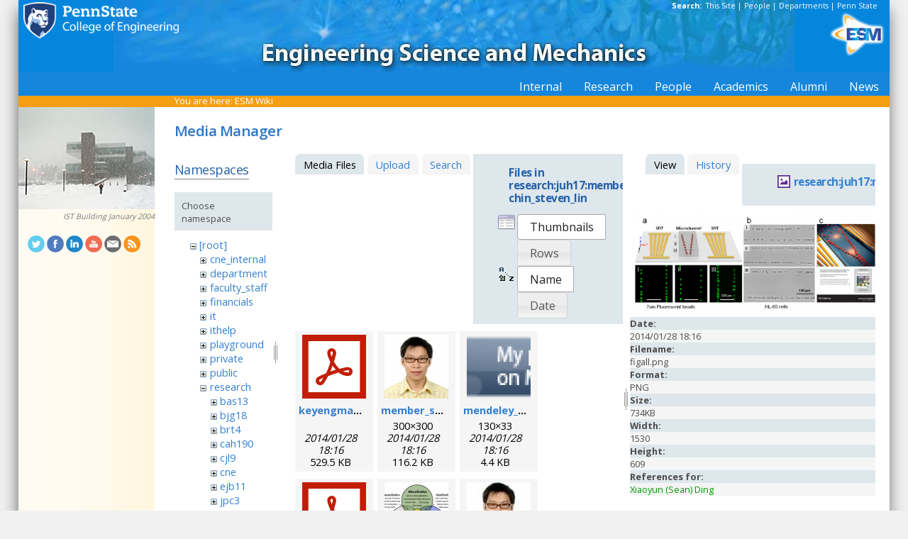

--- FILE ---
content_type: text/html; charset=utf-8
request_url: https://sites.esm.psu.edu/wiki/start?tab_details=view&do=media&tab_files=files&image=research%3Ajuh17%3Amembers%3Axiaoyun_ding%3Afigall.png&ns=research%3Ajuh17%3Amembers%3Asz-chin_steven_lin
body_size: 38215
content:
<!DOCTYPE html>
<html>
<head>
  <meta http-equiv="Content-Type" content="text/html; charset=utf-8" />
  <title>
    ESM Wiki    [ESM Wiki]
  </title>

  <meta name="generator" content="DokuWiki"/>
<meta name="robots" content="noindex,nofollow"/>
<link rel="search" type="application/opensearchdescription+xml" href="/wiki/lib/exe/opensearch.php" title="ESM Wiki"/>
<link rel="start" href="/wiki/"/>
<link rel="contents" href="/wiki/start?do=index" title="Sitemap"/>
<link rel="manifest" href="/wiki/lib/exe/manifest.php"/>
<link rel="alternate" type="application/rss+xml" title="Recent Changes" href="/wiki/feed.php"/>
<link rel="alternate" type="application/rss+xml" title="Current namespace" href="/wiki/feed.php?mode=list&amp;ns=research:juh17:members:sz-chin_steven_lin"/>
<link rel="alternate" type="text/html" title="Plain HTML" href="/wiki/_export/xhtml/start"/>
<link rel="alternate" type="text/plain" title="Wiki Markup" href="/wiki/_export/raw/start"/>
<link rel="stylesheet" href="/wiki/lib/exe/css.php?t=public&amp;tseed=d4ec959b682cd820a9917dbc21725a30"/>
<!--[if gte IE 9]><!-->
<script >/*<![CDATA[*/var NS='research:juh17:members:sz-chin_steven_lin';var JSINFO = {"id":"start","namespace":"research:juh17:members:sz-chin_steven_lin","ACT":"media","useHeadingNavigation":1,"useHeadingContent":1};
/*!]]>*/</script>
<script src="/wiki/lib/exe/jquery.php?tseed=f0349b609f9b91a485af8fd8ecd4aea4" defer="defer">/*<![CDATA[*/
/*!]]>*/</script>
<script src="/wiki/lib/exe/js.php?t=public&amp;tseed=d4ec959b682cd820a9917dbc21725a30" defer="defer">/*<![CDATA[*/
/*!]]>*/</script>
<!--<![endif]-->
<link href="/css/inside.css" rel="stylesheet" type="text/css" />
<link href='https://fonts.googleapis.com/css?family=Open+Sans:700,600,400' rel='stylesheet' type='text/css'>
  <link rel="shortcut icon" href="/wiki/lib/tpl/public/images/favicon.ico" />
<link rel="apple-touch-icon" href="/wiki/lib/tpl/public/images/apple-touch-icon.png" />
<script type="text/javascript">
  // Google Analytics by Bill Ames
  var _gaq = _gaq || [];
  _gaq.push(['_setAccount', 'UA-35002587-1']);
  _gaq.push(['_setDomainName', 'esm.psu.edu']);
  _gaq.push(['_trackPageview']);

  (function() {
    var ga = document.createElement('script'); ga.type = 'text/javascript'; ga.async = true;
    ga.src = ('https:' == document.location.protocol ? 'https://ssl' : 'http://www') + '.google-analytics.com/ga.js';
    var s = document.getElementsByTagName('script')[0]; s.parentNode.insertBefore(ga, s);
  })();

// This code prevents the clicky TOC toggling. - AJM
jQuery(document).ready(function() {
 jQuery('#dw__toc h3').off('click');
});
 
</script>
</head>
<body>
<div id="container">
<div id="multisearch"> 
	<strong>Search: </strong>&nbsp;<a href=https://sites.esm.psu.edu/search>This Site</a> | 
	<a href="http://www.psu.edu/directory/" target="_blank">People</a> | 
	<a href="http://www.psu.edu/directory/dept/" target="_blank">Departments</a> | 
	<a href="http://search.psu.edu" target="_blank">Penn State</a>
</div>
<div id="banner">
    <a href="http://www.psu.edu"><img id="psumark" src="/img2/PSU_mark_reverse-short2.png" alt="Penn State" /></a>
    <a href=http://www.esm.psu.edu><img id="bannerimg" src="/img/banner_blue.jpg" alt="ESM" /></a>
    <a href=http://www.esm.psu.edu/><span id="mobiletitle">Engineering Science<br /> and Mechanics</span><img id="ligature" src="/img2/ligature.png" alt="ESM" /></a>
</div> 
<!-- Masthead Ends Here --><div id="tabs-wrap"><div id="tabs"><ul><li><div class="dropcontainer"><a href="https://sites.esm.psu.edu/"><span>Internal</span></a><ul class="dropdown"></ul></div></li><li><div class="dropcontainer"><a href="http://www.esm.psu.edu/research/index.aspx"><span>Research</span></a><ul class="dropdown"></ul></div></li><li><div class="dropcontainer"><a href="http://www.esm.psu.edu/department/faculty-staff-list.aspx"><span>People</span></a><ul class="dropdown"><li><a href="http://www.esm.psu.edu/department/faculty-list.aspx">Faculty</a></li><li><a href="http://www.esm.psu.edu/department/staff-list.aspx">Staff</a></li><li><a href="http://www.esm.psu.edu/department/faculty-staff-list.aspx">Directory</a></li></ul></div></li><li><div class="dropcontainer"><a href="https://sites.esm.psu.edu"><span>Academics</span></a><ul class="dropdown"><li><a href="http://www.esm.psu.edu/academics/undergraduate/prospective-students.aspx">Undergrad</a></li><li><a href="http://www.esm.psu.edu/academics/graduate/prospective-students.aspx">Graduate</a></li><li><a href="http://www.esm.psu.edu/academics/graduate/one-year-masters-degree-programs.aspx">One-Year <br />Professional Degrees</a></li></ul></div></li><li><div class="dropcontainer"><a href="http://www.esm.psu.edu/alumni/index.aspx"><span>Alumni</span></a><ul class="dropdown"></ul></div></li><li><div class="dropcontainer"><a href="http://www.esm.psu.edu/news/"><span>News</span></a><ul class="dropdown"><li><a href="https://sites.esm.psu.edu/news/">Archives</a></li></ul></div></li></ul></div></div><!-- Tabs Border Starts Here -->
	<div id="tabsBorder">
	<div id="crumbs">
    
          <span class="bchead">You are here: </span><span class="home"><bdi><a href="/wiki/start" class="wikilink1" title="start" data-wiki-id="start">ESM Wiki</a></bdi></span>    	</div>
	</div> <!-- tabsBorder -->
<!-- Tabs Border Ends Here -->

<div id="middle-wrap">
<div id="navigationwrap">
<div id="navigation">
	<div id="sidebar_image"><a href="http://ist.psu.edu/index.cfm"><img src="/litecms/media/RandomSidebarImages/43_ist_snow.jpg" width="192" height="144" alt="Information Science and Technology Building" title="Information Science and Technology Building" /></a><br /><a href="http://ist.psu.edu/index.cfm">IST Building January 2004</a></div>	</div> <!-- navigation end --> 
	<div id="socialmedia">
<a href="https://twitter.com/PSUESM" onclick="javascript:window.open(this.href, '', 'menubar=no,toolbar=no,resizable=yes,scrollbars=yes,height=768,width=1024');return false;">
<img src="/litecms/media/social_media/183_twitter.png" width="24" height="24" alt="Twitter Icon" title="Twitter" /></a>
<a href="https://www.facebook.com/psuesm" onclick="javascript:window.open(this.href, '', 'menubar=no,toolbar=no,resizable=yes,scrollbars=yes,height=768,width=1024');return false;"><img src="/litecms/media/social_media/177_facebook.png" width="24" height="24" alt="Facebook icon" title="Facebook" /></a>
<!-- <a href="http://www.linkedin.com/groups?gid=155040" onclick="javascript:window.open(this.href, '', 'menubar=no,toolbar=no,resizable=yes,scrollbars=yes,height=768,width=1024');return false;"><img src="/litecms/media/social_media/180_linkedin.png" width="24" height="24" alt="LinkedIn icon" title="LinkedIn" /></a> -->
<a href="https://www.linkedin.com/groups/13339066/" onclick="javascript:window.open(this.href, '', 'menubar=no,toolbar=no,resizable=yes,scrollbars=yes,height=768,width=1024');return false;"><img src="/litecms/media/social_media/180_linkedin.png" width="24" height="24" alt="LinkedIn icon" title="LinkedIn" /></a>
<a href="http://www.youtube.com/user/PSUESM" onclick="javascript:window.open(this.href, '', 'menubar=no,toolbar=no,resizable=yes,scrollbars=yes,height=768,width=1024');return false;"><img src="/litecms/media/social_media/181_youtube.png" width="24" height="24" alt="YoutTube" title="YouTube" /></a>
<a href="http://www.esm.psu.edu/contact" onclick="javascript:window.open(this.href, '', 'menubar=no,toolbar=no,resizable=yes,scrollbars=yes,height=768,width=1024');return false;"><img src="/litecms/media/social_media/185_email.png" width="24" height="24" alt="Email icon" title="Email" /></a>
<a href="http://www.esm.psu.edu/news/xml-rss2.php" onclick="javascript:window.open(this.href, '', 'menubar=no,toolbar=no,resizable=yes,scrollbars=yes,height=768,width=1024');return false;"><img src="/litecms/media/social_media/182_rss.png" width="24" height="24" alt="RSS icon" title="ESM Blog" /></a>
</div><!--socialmedia--></div> <!-- navigationwrap end -->

<div id="content-wrap">
<!-- Content Starts Here -->
<div id="content" class="dokuwiki">
<div id="mediamanager__page">
<h1>Media Manager</h1>
<div class="panel namespaces">
<h2>Namespaces</h2>
<div class="panelHeader">Choose namespace</div>
<div class="panelContent" id="media__tree">

<ul class="idx">
<li class="media level0 open"><img src="/wiki/lib/images/minus.gif" alt="−" /><div class="li"><a href="/wiki/start?ns=&amp;tab_files=files&amp;do=media&amp;tab_details=view&amp;image=research%3Ajuh17%3Amembers%3Axiaoyun_ding%3Afigall.png" class="idx_dir">[root]</a></div>
<ul class="idx">
<li class="media level1 closed"><img src="/wiki/lib/images/plus.gif" alt="+" /><div class="li"><a href="/wiki/start?ns=cne_internal&amp;tab_files=files&amp;do=media&amp;tab_details=view&amp;image=research%3Ajuh17%3Amembers%3Axiaoyun_ding%3Afigall.png" class="idx_dir">cne_internal</a></div></li>
<li class="media level1 closed"><img src="/wiki/lib/images/plus.gif" alt="+" /><div class="li"><a href="/wiki/start?ns=department&amp;tab_files=files&amp;do=media&amp;tab_details=view&amp;image=research%3Ajuh17%3Amembers%3Axiaoyun_ding%3Afigall.png" class="idx_dir">department</a></div></li>
<li class="media level1 closed"><img src="/wiki/lib/images/plus.gif" alt="+" /><div class="li"><a href="/wiki/start?ns=faculty_staff&amp;tab_files=files&amp;do=media&amp;tab_details=view&amp;image=research%3Ajuh17%3Amembers%3Axiaoyun_ding%3Afigall.png" class="idx_dir">faculty_staff</a></div></li>
<li class="media level1 closed"><img src="/wiki/lib/images/plus.gif" alt="+" /><div class="li"><a href="/wiki/start?ns=financials&amp;tab_files=files&amp;do=media&amp;tab_details=view&amp;image=research%3Ajuh17%3Amembers%3Axiaoyun_ding%3Afigall.png" class="idx_dir">financials</a></div></li>
<li class="media level1 closed"><img src="/wiki/lib/images/plus.gif" alt="+" /><div class="li"><a href="/wiki/start?ns=it&amp;tab_files=files&amp;do=media&amp;tab_details=view&amp;image=research%3Ajuh17%3Amembers%3Axiaoyun_ding%3Afigall.png" class="idx_dir">it</a></div></li>
<li class="media level1 closed"><img src="/wiki/lib/images/plus.gif" alt="+" /><div class="li"><a href="/wiki/start?ns=ithelp&amp;tab_files=files&amp;do=media&amp;tab_details=view&amp;image=research%3Ajuh17%3Amembers%3Axiaoyun_ding%3Afigall.png" class="idx_dir">ithelp</a></div></li>
<li class="media level1 closed"><img src="/wiki/lib/images/plus.gif" alt="+" /><div class="li"><a href="/wiki/start?ns=playground&amp;tab_files=files&amp;do=media&amp;tab_details=view&amp;image=research%3Ajuh17%3Amembers%3Axiaoyun_ding%3Afigall.png" class="idx_dir">playground</a></div></li>
<li class="media level1 closed"><img src="/wiki/lib/images/plus.gif" alt="+" /><div class="li"><a href="/wiki/start?ns=private&amp;tab_files=files&amp;do=media&amp;tab_details=view&amp;image=research%3Ajuh17%3Amembers%3Axiaoyun_ding%3Afigall.png" class="idx_dir">private</a></div></li>
<li class="media level1 closed"><img src="/wiki/lib/images/plus.gif" alt="+" /><div class="li"><a href="/wiki/start?ns=public&amp;tab_files=files&amp;do=media&amp;tab_details=view&amp;image=research%3Ajuh17%3Amembers%3Axiaoyun_ding%3Afigall.png" class="idx_dir">public</a></div></li>
<li class="media level1 open"><img src="/wiki/lib/images/minus.gif" alt="−" /><div class="li"><a href="/wiki/start?ns=research&amp;tab_files=files&amp;do=media&amp;tab_details=view&amp;image=research%3Ajuh17%3Amembers%3Axiaoyun_ding%3Afigall.png" class="idx_dir">research</a></div>
<ul class="idx">
<li class="media level2 closed"><img src="/wiki/lib/images/plus.gif" alt="+" /><div class="li"><a href="/wiki/start?ns=research%3Abas13&amp;tab_files=files&amp;do=media&amp;tab_details=view&amp;image=research%3Ajuh17%3Amembers%3Axiaoyun_ding%3Afigall.png" class="idx_dir">bas13</a></div></li>
<li class="media level2 closed"><img src="/wiki/lib/images/plus.gif" alt="+" /><div class="li"><a href="/wiki/start?ns=research%3Abjg18&amp;tab_files=files&amp;do=media&amp;tab_details=view&amp;image=research%3Ajuh17%3Amembers%3Axiaoyun_ding%3Afigall.png" class="idx_dir">bjg18</a></div></li>
<li class="media level2 closed"><img src="/wiki/lib/images/plus.gif" alt="+" /><div class="li"><a href="/wiki/start?ns=research%3Abrt4&amp;tab_files=files&amp;do=media&amp;tab_details=view&amp;image=research%3Ajuh17%3Amembers%3Axiaoyun_ding%3Afigall.png" class="idx_dir">brt4</a></div></li>
<li class="media level2 closed"><img src="/wiki/lib/images/plus.gif" alt="+" /><div class="li"><a href="/wiki/start?ns=research%3Acah190&amp;tab_files=files&amp;do=media&amp;tab_details=view&amp;image=research%3Ajuh17%3Amembers%3Axiaoyun_ding%3Afigall.png" class="idx_dir">cah190</a></div></li>
<li class="media level2 closed"><img src="/wiki/lib/images/plus.gif" alt="+" /><div class="li"><a href="/wiki/start?ns=research%3Acjl9&amp;tab_files=files&amp;do=media&amp;tab_details=view&amp;image=research%3Ajuh17%3Amembers%3Axiaoyun_ding%3Afigall.png" class="idx_dir">cjl9</a></div></li>
<li class="media level2 closed"><img src="/wiki/lib/images/plus.gif" alt="+" /><div class="li"><a href="/wiki/start?ns=research%3Acne&amp;tab_files=files&amp;do=media&amp;tab_details=view&amp;image=research%3Ajuh17%3Amembers%3Axiaoyun_ding%3Afigall.png" class="idx_dir">cne</a></div></li>
<li class="media level2 closed"><img src="/wiki/lib/images/plus.gif" alt="+" /><div class="li"><a href="/wiki/start?ns=research%3Aejb11&amp;tab_files=files&amp;do=media&amp;tab_details=view&amp;image=research%3Ajuh17%3Amembers%3Axiaoyun_ding%3Afigall.png" class="idx_dir">ejb11</a></div></li>
<li class="media level2 closed"><img src="/wiki/lib/images/plus.gif" alt="+" /><div class="li"><a href="/wiki/start?ns=research%3Ajpc3&amp;tab_files=files&amp;do=media&amp;tab_details=view&amp;image=research%3Ajuh17%3Amembers%3Axiaoyun_ding%3Afigall.png" class="idx_dir">jpc3</a></div></li>
<li class="media level2 open"><img src="/wiki/lib/images/minus.gif" alt="−" /><div class="li"><a href="/wiki/start?ns=research%3Ajuh17&amp;tab_files=files&amp;do=media&amp;tab_details=view&amp;image=research%3Ajuh17%3Amembers%3Axiaoyun_ding%3Afigall.png" class="idx_dir">juh17</a></div>
<ul class="idx">
<li class="media level3 closed"><img src="/wiki/lib/images/plus.gif" alt="+" /><div class="li"><a href="/wiki/start?ns=research%3Ajuh17%3Acoverimage&amp;tab_files=files&amp;do=media&amp;tab_details=view&amp;image=research%3Ajuh17%3Amembers%3Axiaoyun_ding%3Afigall.png" class="idx_dir">coverimage</a></div></li>
<li class="media level3 closed"><img src="/wiki/lib/images/plus.gif" alt="+" /><div class="li"><a href="/wiki/start?ns=research%3Ajuh17%3Afacilities&amp;tab_files=files&amp;do=media&amp;tab_details=view&amp;image=research%3Ajuh17%3Amembers%3Axiaoyun_ding%3Afigall.png" class="idx_dir">facilities</a></div></li>
<li class="media level3 closed"><img src="/wiki/lib/images/plus.gif" alt="+" /><div class="li"><a href="/wiki/start?ns=research%3Ajuh17%3Ainternal&amp;tab_files=files&amp;do=media&amp;tab_details=view&amp;image=research%3Ajuh17%3Amembers%3Axiaoyun_ding%3Afigall.png" class="idx_dir">internal</a></div></li>
<li class="media level3 open"><img src="/wiki/lib/images/minus.gif" alt="−" /><div class="li"><a href="/wiki/start?ns=research%3Ajuh17%3Amembers&amp;tab_files=files&amp;do=media&amp;tab_details=view&amp;image=research%3Ajuh17%3Amembers%3Axiaoyun_ding%3Afigall.png" class="idx_dir">members</a></div>
<ul class="idx">
<li class="media level4 closed"><img src="/wiki/lib/images/plus.gif" alt="+" /><div class="li"><a href="/wiki/start?ns=research%3Ajuh17%3Amembers%3Aahmad_ahsan_nawaz&amp;tab_files=files&amp;do=media&amp;tab_details=view&amp;image=research%3Ajuh17%3Amembers%3Axiaoyun_ding%3Afigall.png" class="idx_dir">ahmad_ahsan_nawaz</a></div></li>
<li class="media level4 closed"><img src="/wiki/lib/images/plus.gif" alt="+" /><div class="li"><a href="/wiki/start?ns=research%3Ajuh17%3Amembers%3Aalumni&amp;tab_files=files&amp;do=media&amp;tab_details=view&amp;image=research%3Ajuh17%3Amembers%3Axiaoyun_ding%3Afigall.png" class="idx_dir">alumni</a></div></li>
<li class="media level4 closed"><img src="/wiki/lib/images/plus.gif" alt="+" /><div class="li"><a href="/wiki/start?ns=research%3Ajuh17%3Amembers%3Abingxin_zhang&amp;tab_files=files&amp;do=media&amp;tab_details=view&amp;image=research%3Ajuh17%3Amembers%3Axiaoyun_ding%3Afigall.png" class="idx_dir">bingxin_zhang</a></div></li>
<li class="media level4 closed"><img src="/wiki/lib/images/plus.gif" alt="+" /><div class="li"><a href="/wiki/start?ns=research%3Ajuh17%3Amembers%3Abrian_kiraly&amp;tab_files=files&amp;do=media&amp;tab_details=view&amp;image=research%3Ajuh17%3Amembers%3Axiaoyun_ding%3Afigall.png" class="idx_dir">brian_kiraly</a></div></li>
<li class="media level4 closed"><img src="/wiki/lib/images/plus.gif" alt="+" /><div class="li"><a href="/wiki/start?ns=research%3Ajuh17%3Amembers%3Adaniel_ahmed&amp;tab_files=files&amp;do=media&amp;tab_details=view&amp;image=research%3Ajuh17%3Amembers%3Axiaoyun_ding%3Afigall.png" class="idx_dir">daniel_ahmed</a></div></li>
<li class="media level4 closed"><img src="/wiki/lib/images/plus.gif" alt="+" /><div class="li"><a href="/wiki/start?ns=research%3Ajuh17%3Amembers%3Adr.huang&amp;tab_files=files&amp;do=media&amp;tab_details=view&amp;image=research%3Ajuh17%3Amembers%3Axiaoyun_ding%3Afigall.png" class="idx_dir">dr.huang</a></div></li>
<li class="media level4 closed"><img src="/wiki/lib/images/plus.gif" alt="+" /><div class="li"><a href="/wiki/start?ns=research%3Ajuh17%3Amembers%3Ajoe_smalley&amp;tab_files=files&amp;do=media&amp;tab_details=view&amp;image=research%3Ajuh17%3Amembers%3Axiaoyun_ding%3Afigall.png" class="idx_dir">joe_smalley</a></div></li>
<li class="media level4 closed"><img src="/wiki/lib/images/plus.gif" alt="+" /><div class="li"><a href="/wiki/start?ns=research%3Ajuh17%3Amembers%3Amengqian_lu&amp;tab_files=files&amp;do=media&amp;tab_details=view&amp;image=research%3Ajuh17%3Amembers%3Axiaoyun_ding%3Afigall.png" class="idx_dir">mengqian_lu</a></div></li>
<li class="media level4 closed"><img src="/wiki/lib/images/plus.gif" alt="+" /><div class="li"><a href="/wiki/start?ns=research%3Ajuh17%3Amembers%3Amichael_lapsley&amp;tab_files=files&amp;do=media&amp;tab_details=view&amp;image=research%3Ajuh17%3Amembers%3Axiaoyun_ding%3Afigall.png" class="idx_dir">michael_lapsley</a></div></li>
<li class="media level4 closed"><img src="/wiki/lib/images/plus.gif" alt="+" /><div class="li"><a href="/wiki/start?ns=research%3Ajuh17%3Amembers%3Apohsun_huang&amp;tab_files=files&amp;do=media&amp;tab_details=view&amp;image=research%3Ajuh17%3Amembers%3Axiaoyun_ding%3Afigall.png" class="idx_dir">pohsun_huang</a></div></li>
<li class="media level4 closed"><img src="/wiki/lib/images/plus.gif" alt="+" /><div class="li"><a href="/wiki/start?ns=research%3Ajuh17%3Amembers%3Aqingzhen_hao&amp;tab_files=files&amp;do=media&amp;tab_details=view&amp;image=research%3Ajuh17%3Amembers%3Axiaoyun_ding%3Afigall.png" class="idx_dir">qingzhen_hao</a></div></li>
<li class="media level4 closed"><img src="/wiki/lib/images/plus.gif" alt="+" /><div class="li"><a href="/wiki/start?ns=research%3Ajuh17%3Amembers%3Asixing_li&amp;tab_files=files&amp;do=media&amp;tab_details=view&amp;image=research%3Ajuh17%3Amembers%3Axiaoyun_ding%3Afigall.png" class="idx_dir">sixing_li</a></div></li>
<li class="media level4 open"><img src="/wiki/lib/images/minus.gif" alt="−" /><div class="li"><a href="/wiki/start?ns=research%3Ajuh17%3Amembers%3Asz-chin_steven_lin&amp;tab_files=files&amp;do=media&amp;tab_details=view&amp;image=research%3Ajuh17%3Amembers%3Axiaoyun_ding%3Afigall.png" class="idx_dir">sz-chin_steven_lin</a></div></li>
<li class="media level4 closed"><img src="/wiki/lib/images/plus.gif" alt="+" /><div class="li"><a href="/wiki/start?ns=research%3Ajuh17%3Amembers%3Aundergrad&amp;tab_files=files&amp;do=media&amp;tab_details=view&amp;image=research%3Ajuh17%3Amembers%3Axiaoyun_ding%3Afigall.png" class="idx_dir">undergrad</a></div></li>
<li class="media level4 closed"><img src="/wiki/lib/images/plus.gif" alt="+" /><div class="li"><a href="/wiki/start?ns=research%3Ajuh17%3Amembers%3Avisiting&amp;tab_files=files&amp;do=media&amp;tab_details=view&amp;image=research%3Ajuh17%3Amembers%3Axiaoyun_ding%3Afigall.png" class="idx_dir">visiting</a></div></li>
<li class="media level4 closed"><img src="/wiki/lib/images/plus.gif" alt="+" /><div class="li"><a href="/wiki/start?ns=research%3Ajuh17%3Amembers%3Axiaoyun_ding&amp;tab_files=files&amp;do=media&amp;tab_details=view&amp;image=research%3Ajuh17%3Amembers%3Axiaoyun_ding%3Afigall.png" class="idx_dir">xiaoyun_ding</a></div></li>
<li class="media level4 closed"><img src="/wiki/lib/images/plus.gif" alt="+" /><div class="li"><a href="/wiki/start?ns=research%3Ajuh17%3Amembers%3Ayanhui_zhao&amp;tab_files=files&amp;do=media&amp;tab_details=view&amp;image=research%3Ajuh17%3Amembers%3Axiaoyun_ding%3Afigall.png" class="idx_dir">yanhui_zhao</a></div></li>
<li class="media level4 closed"><img src="/wiki/lib/images/plus.gif" alt="+" /><div class="li"><a href="/wiki/start?ns=research%3Ajuh17%3Amembers%3Ayuliang_xie&amp;tab_files=files&amp;do=media&amp;tab_details=view&amp;image=research%3Ajuh17%3Amembers%3Axiaoyun_ding%3Afigall.png" class="idx_dir">yuliang_xie</a></div></li>
</ul>
</li>
<li class="media level3 closed"><img src="/wiki/lib/images/plus.gif" alt="+" /><div class="li"><a href="/wiki/start?ns=research%3Ajuh17%3Anews&amp;tab_files=files&amp;do=media&amp;tab_details=view&amp;image=research%3Ajuh17%3Amembers%3Axiaoyun_ding%3Afigall.png" class="idx_dir">news</a></div></li>
<li class="media level3 closed"><img src="/wiki/lib/images/plus.gif" alt="+" /><div class="li"><a href="/wiki/start?ns=research%3Ajuh17%3Aportraits&amp;tab_files=files&amp;do=media&amp;tab_details=view&amp;image=research%3Ajuh17%3Amembers%3Axiaoyun_ding%3Afigall.png" class="idx_dir">portraits</a></div></li>
<li class="media level3 closed"><img src="/wiki/lib/images/plus.gif" alt="+" /><div class="li"><a href="/wiki/start?ns=research%3Ajuh17%3Apublication&amp;tab_files=files&amp;do=media&amp;tab_details=view&amp;image=research%3Ajuh17%3Amembers%3Axiaoyun_ding%3Afigall.png" class="idx_dir">publication</a></div></li>
<li class="media level3 closed"><img src="/wiki/lib/images/plus.gif" alt="+" /><div class="li"><a href="/wiki/start?ns=research%3Ajuh17%3Aresearch&amp;tab_files=files&amp;do=media&amp;tab_details=view&amp;image=research%3Ajuh17%3Amembers%3Axiaoyun_ding%3Afigall.png" class="idx_dir">research</a></div></li>
</ul>
</li>
<li class="media level2 closed"><img src="/wiki/lib/images/plus.gif" alt="+" /><div class="li"><a href="/wiki/start?ns=research%3Alhf10&amp;tab_files=files&amp;do=media&amp;tab_details=view&amp;image=research%3Ajuh17%3Amembers%3Axiaoyun_ding%3Afigall.png" class="idx_dir">lhf10</a></div></li>
<li class="media level2 closed"><img src="/wiki/lib/images/plus.gif" alt="+" /><div class="li"><a href="/wiki/start?ns=research%3Amcd18&amp;tab_files=files&amp;do=media&amp;tab_details=view&amp;image=research%3Ajuh17%3Amembers%3Axiaoyun_ding%3Afigall.png" class="idx_dir">mcd18</a></div></li>
<li class="media level2 closed"><img src="/wiki/lib/images/plus.gif" alt="+" /><div class="li"><a href="/wiki/start?ns=research%3Amwh4&amp;tab_files=files&amp;do=media&amp;tab_details=view&amp;image=research%3Ajuh17%3Amembers%3Axiaoyun_ding%3Afigall.png" class="idx_dir">mwh4</a></div></li>
<li class="media level2 closed"><img src="/wiki/lib/images/plus.gif" alt="+" /><div class="li"><a href="/wiki/start?ns=research%3Amxl46&amp;tab_files=files&amp;do=media&amp;tab_details=view&amp;image=research%3Ajuh17%3Amembers%3Axiaoyun_ding%3Afigall.png" class="idx_dir">mxl46</a></div></li>
<li class="media level2 closed"><img src="/wiki/lib/images/plus.gif" alt="+" /><div class="li"><a href="/wiki/start?ns=research%3Aooa1&amp;tab_files=files&amp;do=media&amp;tab_details=view&amp;image=research%3Ajuh17%3Amembers%3Axiaoyun_ding%3Afigall.png" class="idx_dir">ooa1</a></div></li>
<li class="media level2 closed"><img src="/wiki/lib/images/plus.gif" alt="+" /><div class="li"><a href="/wiki/start?ns=research%3Apjd17&amp;tab_files=files&amp;do=media&amp;tab_details=view&amp;image=research%3Ajuh17%3Amembers%3Axiaoyun_ding%3Afigall.png" class="idx_dir">pjd17</a></div></li>
<li class="media level2 closed"><img src="/wiki/lib/images/plus.gif" alt="+" /><div class="li"><a href="/wiki/start?ns=research%3Apml8&amp;tab_files=files&amp;do=media&amp;tab_details=view&amp;image=research%3Ajuh17%3Amembers%3Axiaoyun_ding%3Afigall.png" class="idx_dir">pml8</a></div></li>
<li class="media level2 closed"><img src="/wiki/lib/images/plus.gif" alt="+" /><div class="li"><a href="/wiki/start?ns=research%3Arfh13&amp;tab_files=files&amp;do=media&amp;tab_details=view&amp;image=research%3Ajuh17%3Amembers%3Axiaoyun_ding%3Afigall.png" class="idx_dir">rfh13</a></div></li>
<li class="media level2 closed"><img src="/wiki/lib/images/plus.gif" alt="+" /><div class="li"><a href="/wiki/start?ns=research%3Asjf2&amp;tab_files=files&amp;do=media&amp;tab_details=view&amp;image=research%3Ajuh17%3Amembers%3Axiaoyun_ding%3Afigall.png" class="idx_dir">sjf2</a></div></li>
<li class="media level2 closed"><img src="/wiki/lib/images/plus.gif" alt="+" /><div class="li"><a href="/wiki/start?ns=research%3Asuz10&amp;tab_files=files&amp;do=media&amp;tab_details=view&amp;image=research%3Ajuh17%3Amembers%3Axiaoyun_ding%3Afigall.png" class="idx_dir">suz10</a></div></li>
</ul>
</li>
<li class="media level1 closed"><img src="/wiki/lib/images/plus.gif" alt="+" /><div class="li"><a href="/wiki/start?ns=staff&amp;tab_files=files&amp;do=media&amp;tab_details=view&amp;image=research%3Ajuh17%3Amembers%3Axiaoyun_ding%3Afigall.png" class="idx_dir">staff</a></div></li>
<li class="media level1 closed"><img src="/wiki/lib/images/plus.gif" alt="+" /><div class="li"><a href="/wiki/start?ns=video&amp;tab_files=files&amp;do=media&amp;tab_details=view&amp;image=research%3Ajuh17%3Amembers%3Axiaoyun_ding%3Afigall.png" class="idx_dir">video</a></div></li>
<li class="media level1 closed"><img src="/wiki/lib/images/plus.gif" alt="+" /><div class="li"><a href="/wiki/start?ns=wiki&amp;tab_files=files&amp;do=media&amp;tab_details=view&amp;image=research%3Ajuh17%3Amembers%3Axiaoyun_ding%3Afigall.png" class="idx_dir">wiki</a></div></li>
</ul></li>
</ul>
</div>
</div>
<div class="panel filelist">
<h2 class="a11y">Media Files</h2>
<ul class="tabs">
<li><strong>Media Files</strong></li>
<li><a href="/wiki/start?tab_files=upload&amp;do=media&amp;tab_details=view&amp;image=research%3Ajuh17%3Amembers%3Axiaoyun_ding%3Afigall.png&amp;ns=research%3Ajuh17%3Amembers%3Asz-chin_steven_lin">Upload</a></li>
<li><a href="/wiki/start?tab_files=search&amp;do=media&amp;tab_details=view&amp;image=research%3Ajuh17%3Amembers%3Axiaoyun_ding%3Afigall.png&amp;ns=research%3Ajuh17%3Amembers%3Asz-chin_steven_lin">Search</a></li>
</ul>
<div class="panelHeader">
<h3>Files in <strong>research:juh17:members:sz-chin_steven_lin</strong></h3>
<form method="get" action="/wiki/start" class="options doku_form" accept-charset="utf-8"><input type="hidden" name="sectok" value="" /><input type="hidden" name="do" value="media" /><input type="hidden" name="tab_files" value="files" /><input type="hidden" name="tab_details" value="view" /><input type="hidden" name="image" value="research:juh17:members:xiaoyun_ding:figall.png" /><input type="hidden" name="ns" value="research:juh17:members:sz-chin_steven_lin" /><div class="no"><ul>
<li class="listType"><label for="listType__thumbs" class="thumbs">
<input name="list_dwmedia" type="radio" value="thumbs" id="listType__thumbs" class="thumbs" checked="checked" />
<span>Thumbnails</span>
</label><label for="listType__rows" class="rows">
<input name="list_dwmedia" type="radio" value="rows" id="listType__rows" class="rows" />
<span>Rows</span>
</label></li>
<li class="sortBy"><label for="sortBy__name" class="name">
<input name="sort_dwmedia" type="radio" value="name" id="sortBy__name" class="name" checked="checked" />
<span>Name</span>
</label><label for="sortBy__date" class="date">
<input name="sort_dwmedia" type="radio" value="date" id="sortBy__date" class="date" />
<span>Date</span>
</label></li>
<li><button value="1" type="submit">Apply</button></li>
</ul>
</div></form></div>
<div class="panelContent">
<ul class="thumbs"><li><dl title="keyengmat_publication.pdf"><dt><a id="l_:research:juh17:members:sz-chin_steven_lin:keyengmat_publication.pdf" class="image thumb" href="/wiki/start?image=research%3Ajuh17%3Amembers%3Asz-chin_steven_lin%3Akeyengmat_publication.pdf&amp;ns=research%3Ajuh17%3Amembers%3Asz-chin_steven_lin&amp;tab_details=view&amp;do=media&amp;tab_files=files"><img src="/wiki/lib/images/fileicons/svg/pdf.svg" alt="keyengmat_publication.pdf" loading="lazy" width="90" height="90" /></a></dt><dd class="name"><a href="/wiki/start?image=research%3Ajuh17%3Amembers%3Asz-chin_steven_lin%3Akeyengmat_publication.pdf&amp;ns=research%3Ajuh17%3Amembers%3Asz-chin_steven_lin&amp;tab_details=view&amp;do=media&amp;tab_files=files" id="h_:research:juh17:members:sz-chin_steven_lin:keyengmat_publication.pdf">keyengmat_publication.pdf</a></dd><dd class="size">&#160;</dd><dd class="date">2014/01/28 18:16</dd><dd class="filesize">529.5 KB</dd></dl></li><li><dl title="member_steven.png"><dt><a id="l_:research:juh17:members:sz-chin_steven_lin:member_steven.png" class="image thumb" href="/wiki/start?image=research%3Ajuh17%3Amembers%3Asz-chin_steven_lin%3Amember_steven.png&amp;ns=research%3Ajuh17%3Amembers%3Asz-chin_steven_lin&amp;tab_details=view&amp;do=media&amp;tab_files=files"><img src="/wiki/_media/research:juh17:members:sz-chin_steven_lin:member_steven.png?w=90&amp;h=90&amp;tok=17ed0d" alt="member_steven.png" loading="lazy" width="90" height="90" /></a></dt><dd class="name"><a href="/wiki/start?image=research%3Ajuh17%3Amembers%3Asz-chin_steven_lin%3Amember_steven.png&amp;ns=research%3Ajuh17%3Amembers%3Asz-chin_steven_lin&amp;tab_details=view&amp;do=media&amp;tab_files=files" id="h_:research:juh17:members:sz-chin_steven_lin:member_steven.png">member_steven.png</a></dd><dd class="size">300&#215;300</dd><dd class="date">2014/01/28 18:16</dd><dd class="filesize">116.2 KB</dd></dl></li><li><dl title="mendeley_badge.png"><dt><a id="l_:research:juh17:members:sz-chin_steven_lin:mendeley_badge.png" class="image thumb" href="/wiki/start?image=research%3Ajuh17%3Amembers%3Asz-chin_steven_lin%3Amendeley_badge.png&amp;ns=research%3Ajuh17%3Amembers%3Asz-chin_steven_lin&amp;tab_details=view&amp;do=media&amp;tab_files=files"><img src="/wiki/_media/research:juh17:members:sz-chin_steven_lin:mendeley_badge.png?w=90&amp;h=90&amp;tok=456565" alt="mendeley_badge.png" loading="lazy" width="90" height="90" /></a></dt><dd class="name"><a href="/wiki/start?image=research%3Ajuh17%3Amembers%3Asz-chin_steven_lin%3Amendeley_badge.png&amp;ns=research%3Ajuh17%3Amembers%3Asz-chin_steven_lin&amp;tab_details=view&amp;do=media&amp;tab_files=files" id="h_:research:juh17:members:sz-chin_steven_lin:mendeley_badge.png">mendeley_badge.png</a></dd><dd class="size">130&#215;33</dd><dd class="date">2014/01/28 18:16</dd><dd class="filesize">4.4 KB</dd></dl></li><li><dl title="prb_69_094301_2004_.pdf"><dt><a id="l_:research:juh17:members:sz-chin_steven_lin:prb_69_094301_2004_.pdf" class="image thumb" href="/wiki/start?image=research%3Ajuh17%3Amembers%3Asz-chin_steven_lin%3Aprb_69_094301_2004_.pdf&amp;ns=research%3Ajuh17%3Amembers%3Asz-chin_steven_lin&amp;tab_details=view&amp;do=media&amp;tab_files=files"><img src="/wiki/lib/images/fileicons/svg/pdf.svg" alt="prb_69_094301_2004_.pdf" loading="lazy" width="90" height="90" /></a></dt><dd class="name"><a href="/wiki/start?image=research%3Ajuh17%3Amembers%3Asz-chin_steven_lin%3Aprb_69_094301_2004_.pdf&amp;ns=research%3Ajuh17%3Amembers%3Asz-chin_steven_lin&amp;tab_details=view&amp;do=media&amp;tab_files=files" id="h_:research:juh17:members:sz-chin_steven_lin:prb_69_094301_2004_.pdf">prb_69_094301_2004_.pdf</a></dd><dd class="size">&#160;</dd><dd class="date">2014/01/28 18:16</dd><dd class="filesize">1.2 MB</dd></dl></li><li><dl title="research_scope.png"><dt><a id="l_:research:juh17:members:sz-chin_steven_lin:research_scope.png" class="image thumb" href="/wiki/start?image=research%3Ajuh17%3Amembers%3Asz-chin_steven_lin%3Aresearch_scope.png&amp;ns=research%3Ajuh17%3Amembers%3Asz-chin_steven_lin&amp;tab_details=view&amp;do=media&amp;tab_files=files"><img src="/wiki/_media/research:juh17:members:sz-chin_steven_lin:research_scope.png?w=90&amp;h=90&amp;tok=78c6a0" alt="research_scope.png" loading="lazy" width="90" height="90" /></a></dt><dd class="name"><a href="/wiki/start?image=research%3Ajuh17%3Amembers%3Asz-chin_steven_lin%3Aresearch_scope.png&amp;ns=research%3Ajuh17%3Amembers%3Asz-chin_steven_lin&amp;tab_details=view&amp;do=media&amp;tab_files=files" id="h_:research:juh17:members:sz-chin_steven_lin:research_scope.png">research_scope.png</a></dd><dd class="size">500&#215;397</dd><dd class="date">2014/01/28 18:16</dd><dd class="filesize">107.9 KB</dd></dl></li><li><dl title="steven.jpeg"><dt><a id="l_:research:juh17:members:sz-chin_steven_lin:steven.jpeg" class="image thumb" href="/wiki/start?image=research%3Ajuh17%3Amembers%3Asz-chin_steven_lin%3Asteven.jpeg&amp;ns=research%3Ajuh17%3Amembers%3Asz-chin_steven_lin&amp;tab_details=view&amp;do=media&amp;tab_files=files"><img src="/wiki/_media/research:juh17:members:sz-chin_steven_lin:steven.jpeg?w=90&amp;h=90&amp;tok=901071" alt="steven.jpeg" loading="lazy" width="90" height="90" /></a></dt><dd class="name"><a href="/wiki/start?image=research%3Ajuh17%3Amembers%3Asz-chin_steven_lin%3Asteven.jpeg&amp;ns=research%3Ajuh17%3Amembers%3Asz-chin_steven_lin&amp;tab_details=view&amp;do=media&amp;tab_files=files" id="h_:research:juh17:members:sz-chin_steven_lin:steven.jpeg">steven.jpeg</a></dd><dd class="size">300&#215;365</dd><dd class="date">2014/01/28 18:16</dd><dd class="filesize">17.6 KB</dd></dl></li></ul>
</div>
</div>
<div class="panel file">
<h2 class="a11y">File</h2>
<ul class="tabs">
<li><strong>View</strong></li>
<li><a href="/wiki/start?tab_details=history&amp;do=media&amp;tab_files=files&amp;image=research%3Ajuh17%3Amembers%3Axiaoyun_ding%3Afigall.png&amp;ns=research%3Ajuh17%3Amembers%3Asz-chin_steven_lin">History</a></li>
</ul>
<div class="panelHeader"><h3><strong><a href="/wiki/_media/research:juh17:members:xiaoyun_ding:figall.png" class="select mediafile mf_png" title="View original file">research:juh17:members:xiaoyun_ding:figall.png</a></strong></h3></div>
<div class="panelContent">
<div class="image"><a href="/wiki/_media/research:juh17:members:xiaoyun_ding:figall.png?t=1390933009&amp;w=500&amp;h=199&amp;tok=f85ce5" target="_blank" title="View original file"><img src="/wiki/_media/research:juh17:members:xiaoyun_ding:figall.png?t=1390933009&amp;w=500&amp;h=199&amp;tok=f85ce5" alt="" style="max-width: 500px;" /></a></div><ul class="actions"></ul><dl>
<dt>Date:</dt><dd>2014/01/28 18:16</dd>
<dt>Filename:</dt><dd>figall.png</dd>
<dt>Format:</dt><dd>PNG</dd>
<dt>Size:</dt><dd>734KB</dd>
<dt>Width:</dt><dd>1530</dd>
<dt>Height:</dt><dd>609</dd>
</dl>
<dl>
<dt>References for:</dt><dd><a href="/wiki/research:juh17:xiaoyun_ding" class="wikilink1" title="research:juh17:xiaoyun_ding" data-wiki-id="research:juh17:xiaoyun_ding">Xiaoyun (Sean) Ding</a></dd></dl>
</div>
</div>
</div>
<div class="meta">
	<div class="doc">
		<bdi>start.txt</bdi> · Last modified: 2014/01/28 18:17 by <bdi>127.0.0.1</bdi>	</div>
</div>
<hr/> 

<div class="dirspacer">&nbsp;</div>

<div class="footerinc">
  <a  href="/wiki/feed.php" title="Recent changes RSS feed"><img src="/wiki/lib/tpl/public/images/button-rss.png" width="80" height="15" alt="Recent changes RSS feed" /></a>

  <a  href="http://www.php.net" title="Powered by PHP"><img src="/wiki/lib/tpl/public/images/button-php.gif" width="80" height="15" alt="Powered by PHP" /></a>

  <a  href="http://validator.w3.org/check/referer" title="Valid XHTML 1.0"><img src="/wiki/lib/tpl/public/images/button-xhtml.png" width="80" height="15" alt="Valid XHTML 1.0" /></a>

  <a  href="http://jigsaw.w3.org/css-validator/check/referer" title="Valid CSS"><img src="/wiki/lib/tpl/public/images/button-css.png" width="80" height="15" alt="Valid CSS" /></a>

  <a  href="http://wiki.splitbrain.org/wiki:dokuwiki" title="Driven by DokuWiki"><img src="/wiki/lib/tpl/public/images/button-dw.png" width="80" height="15" alt="Driven by DokuWiki" /></a>

  <a  href="https://secure.esm.psu.edu/wiki/start?tab_details=view&do=media&tab_files=files&image=research%3Ajuh17%3Amembers%3Axiaoyun_ding%3Afigall.png&ns=research%3Ajuh17%3Amembers%3Asz-chin_steven_lin" title="Edit View"><img src="/wiki/lib/tpl/public/images/button-edit.png" width="80" height="15" alt="Edit" /></a>
</div>

  </div> <!-- content end -->
</div> <!-- content-wrap end -->
</div> <!-- middle-wrap end -->
<script language="javascript" type="text/javascript">
function TextOnly()
{
window.open("http://transcoder.usablenet.com:8080/tt/http://" + location.host + location.pathname);
}
</script>
<div id="footer">
	<ul>
				<li><a href="mailto:webmaster@esm.psu.edu">Email Webmaster</a></li>
		<li>::</li>
		<li><a href="JavaScript:TextOnly()">Text Only Version</a></li>
		<li>::</li>
		<li><a href="http://www.psu.edu/ur/legal.html" target="_blank">Privacy &amp; Legal Statements</a></li>
		<li>::</li>
		<li><a href="http://www.psu.edu/ur/hotline.html" target="_blank">Hotlines</a></li>
		<li>::</li>
		<li><a href="http://www.psu.edu/ur/copyright.html" target="_blank">Copyright Info</a></li>
	</ul>
	<ul>	
		<li><a href="http://www.engr.psu.edu">College of Engineering</a> </li>
		<li>::</li>
		<li><a href="/support/it/">IT Support</a></li>
		<li>::</li>
		<li><a href="http://www.esm.psu.edu/department/contact-us.aspx" target='_blank'>Contact ESM</a></li>
		<li>::</li>
		<li><a href="http://www.esm.psu.edu/department/faculty-staff-list.aspx">ESM Faculty Directory</a></li>
		<li>::</li>
		<li>&copy; 2026 <a href="http://www.psu.edu" target="_blank">The Pennsylvania State University</a></li>
	</ul>
</div> <!-- footer -->
</div> <!-- container end -->
<img src="/wiki/lib/exe/taskrunner.php?id=start&amp;1769082458" width="2" height="1" alt="" /></body>
</html>
